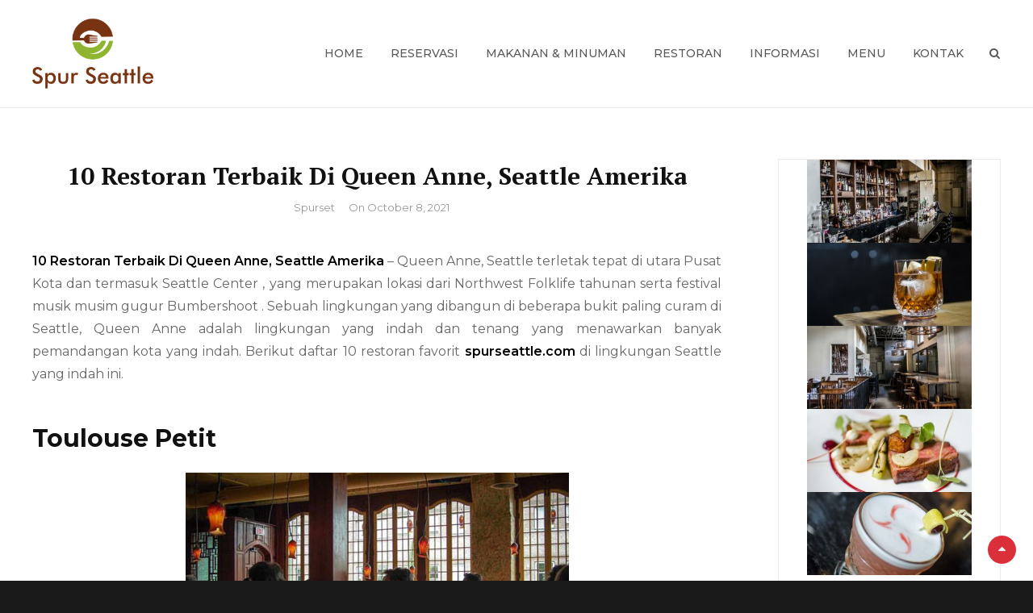

--- FILE ---
content_type: text/html; charset=UTF-8
request_url: http://www.spurseattle.com/10-restoran-terbaik-di-queen-anne-seattle-amerika/
body_size: 56333
content:
<!DOCTYPE html>
<html lang="en-US">
<head>
	<meta charset="UTF-8">
	<meta name="viewport" content="width=device-width, initial-scale=1">
	<link rel="profile" href="http://gmpg.org/xfn/11">

	<title>10 Restoran Terbaik Di Queen Anne, Seattle Amerika &#8211; Spur &#8211; Informasi Restoran Spur Seattle di USA</title>
    <style>
        #wpadminbar #wp-admin-bar-p404_free_top_button .ab-icon:before {
            content: "\f103";
            color: red;
            top: 2px;
        }
    </style>
<meta name='robots' content='max-image-preview:large' />
<link rel='dns-prefetch' href='//fonts.googleapis.com' />
<link href='https://fonts.gstatic.com' crossorigin rel='preconnect' />
<link rel="alternate" type="application/rss+xml" title="Spur - Informasi Restoran Spur Seattle di USA &raquo; Feed" href="http://www.spurseattle.com/feed/" />
<link rel="alternate" type="application/rss+xml" title="Spur - Informasi Restoran Spur Seattle di USA &raquo; Comments Feed" href="http://www.spurseattle.com/comments/feed/" />
<script type="text/javascript">
window._wpemojiSettings = {"baseUrl":"https:\/\/s.w.org\/images\/core\/emoji\/14.0.0\/72x72\/","ext":".png","svgUrl":"https:\/\/s.w.org\/images\/core\/emoji\/14.0.0\/svg\/","svgExt":".svg","source":{"concatemoji":"http:\/\/www.spurseattle.com\/wp-includes\/js\/wp-emoji-release.min.js?ver=6.2.8"}};
/*! This file is auto-generated */
!function(e,a,t){var n,r,o,i=a.createElement("canvas"),p=i.getContext&&i.getContext("2d");function s(e,t){p.clearRect(0,0,i.width,i.height),p.fillText(e,0,0);e=i.toDataURL();return p.clearRect(0,0,i.width,i.height),p.fillText(t,0,0),e===i.toDataURL()}function c(e){var t=a.createElement("script");t.src=e,t.defer=t.type="text/javascript",a.getElementsByTagName("head")[0].appendChild(t)}for(o=Array("flag","emoji"),t.supports={everything:!0,everythingExceptFlag:!0},r=0;r<o.length;r++)t.supports[o[r]]=function(e){if(p&&p.fillText)switch(p.textBaseline="top",p.font="600 32px Arial",e){case"flag":return s("\ud83c\udff3\ufe0f\u200d\u26a7\ufe0f","\ud83c\udff3\ufe0f\u200b\u26a7\ufe0f")?!1:!s("\ud83c\uddfa\ud83c\uddf3","\ud83c\uddfa\u200b\ud83c\uddf3")&&!s("\ud83c\udff4\udb40\udc67\udb40\udc62\udb40\udc65\udb40\udc6e\udb40\udc67\udb40\udc7f","\ud83c\udff4\u200b\udb40\udc67\u200b\udb40\udc62\u200b\udb40\udc65\u200b\udb40\udc6e\u200b\udb40\udc67\u200b\udb40\udc7f");case"emoji":return!s("\ud83e\udef1\ud83c\udffb\u200d\ud83e\udef2\ud83c\udfff","\ud83e\udef1\ud83c\udffb\u200b\ud83e\udef2\ud83c\udfff")}return!1}(o[r]),t.supports.everything=t.supports.everything&&t.supports[o[r]],"flag"!==o[r]&&(t.supports.everythingExceptFlag=t.supports.everythingExceptFlag&&t.supports[o[r]]);t.supports.everythingExceptFlag=t.supports.everythingExceptFlag&&!t.supports.flag,t.DOMReady=!1,t.readyCallback=function(){t.DOMReady=!0},t.supports.everything||(n=function(){t.readyCallback()},a.addEventListener?(a.addEventListener("DOMContentLoaded",n,!1),e.addEventListener("load",n,!1)):(e.attachEvent("onload",n),a.attachEvent("onreadystatechange",function(){"complete"===a.readyState&&t.readyCallback()})),(e=t.source||{}).concatemoji?c(e.concatemoji):e.wpemoji&&e.twemoji&&(c(e.twemoji),c(e.wpemoji)))}(window,document,window._wpemojiSettings);
</script>
<style type="text/css">
img.wp-smiley,
img.emoji {
	display: inline !important;
	border: none !important;
	box-shadow: none !important;
	height: 1em !important;
	width: 1em !important;
	margin: 0 0.07em !important;
	vertical-align: -0.1em !important;
	background: none !important;
	padding: 0 !important;
}
</style>
	<link rel='stylesheet' id='wp-block-library-css' href='http://www.spurseattle.com/wp-includes/css/dist/block-library/style.min.css?ver=6.2.8' type='text/css' media='all' />
<style id='wp-block-library-theme-inline-css' type='text/css'>
.wp-block-audio figcaption{color:#555;font-size:13px;text-align:center}.is-dark-theme .wp-block-audio figcaption{color:hsla(0,0%,100%,.65)}.wp-block-audio{margin:0 0 1em}.wp-block-code{border:1px solid #ccc;border-radius:4px;font-family:Menlo,Consolas,monaco,monospace;padding:.8em 1em}.wp-block-embed figcaption{color:#555;font-size:13px;text-align:center}.is-dark-theme .wp-block-embed figcaption{color:hsla(0,0%,100%,.65)}.wp-block-embed{margin:0 0 1em}.blocks-gallery-caption{color:#555;font-size:13px;text-align:center}.is-dark-theme .blocks-gallery-caption{color:hsla(0,0%,100%,.65)}.wp-block-image figcaption{color:#555;font-size:13px;text-align:center}.is-dark-theme .wp-block-image figcaption{color:hsla(0,0%,100%,.65)}.wp-block-image{margin:0 0 1em}.wp-block-pullquote{border-bottom:4px solid;border-top:4px solid;color:currentColor;margin-bottom:1.75em}.wp-block-pullquote cite,.wp-block-pullquote footer,.wp-block-pullquote__citation{color:currentColor;font-size:.8125em;font-style:normal;text-transform:uppercase}.wp-block-quote{border-left:.25em solid;margin:0 0 1.75em;padding-left:1em}.wp-block-quote cite,.wp-block-quote footer{color:currentColor;font-size:.8125em;font-style:normal;position:relative}.wp-block-quote.has-text-align-right{border-left:none;border-right:.25em solid;padding-left:0;padding-right:1em}.wp-block-quote.has-text-align-center{border:none;padding-left:0}.wp-block-quote.is-large,.wp-block-quote.is-style-large,.wp-block-quote.is-style-plain{border:none}.wp-block-search .wp-block-search__label{font-weight:700}.wp-block-search__button{border:1px solid #ccc;padding:.375em .625em}:where(.wp-block-group.has-background){padding:1.25em 2.375em}.wp-block-separator.has-css-opacity{opacity:.4}.wp-block-separator{border:none;border-bottom:2px solid;margin-left:auto;margin-right:auto}.wp-block-separator.has-alpha-channel-opacity{opacity:1}.wp-block-separator:not(.is-style-wide):not(.is-style-dots){width:100px}.wp-block-separator.has-background:not(.is-style-dots){border-bottom:none;height:1px}.wp-block-separator.has-background:not(.is-style-wide):not(.is-style-dots){height:2px}.wp-block-table{margin:0 0 1em}.wp-block-table td,.wp-block-table th{word-break:normal}.wp-block-table figcaption{color:#555;font-size:13px;text-align:center}.is-dark-theme .wp-block-table figcaption{color:hsla(0,0%,100%,.65)}.wp-block-video figcaption{color:#555;font-size:13px;text-align:center}.is-dark-theme .wp-block-video figcaption{color:hsla(0,0%,100%,.65)}.wp-block-video{margin:0 0 1em}.wp-block-template-part.has-background{margin-bottom:0;margin-top:0;padding:1.25em 2.375em}
</style>
<link rel='stylesheet' id='wpzoom-social-icons-block-style-css' href='http://www.spurseattle.com/wp-content/plugins/social-icons-widget-by-wpzoom/block/dist/style-wpzoom-social-icons.css?ver=4.2.11' type='text/css' media='all' />
<link rel='stylesheet' id='classic-theme-styles-css' href='http://www.spurseattle.com/wp-includes/css/classic-themes.min.css?ver=6.2.8' type='text/css' media='all' />
<style id='global-styles-inline-css' type='text/css'>
body{--wp--preset--color--black: #000000;--wp--preset--color--cyan-bluish-gray: #abb8c3;--wp--preset--color--white: #ffffff;--wp--preset--color--pale-pink: #f78da7;--wp--preset--color--vivid-red: #cf2e2e;--wp--preset--color--luminous-vivid-orange: #ff6900;--wp--preset--color--luminous-vivid-amber: #fcb900;--wp--preset--color--light-green-cyan: #7bdcb5;--wp--preset--color--vivid-green-cyan: #00d084;--wp--preset--color--pale-cyan-blue: #8ed1fc;--wp--preset--color--vivid-cyan-blue: #0693e3;--wp--preset--color--vivid-purple: #9b51e0;--wp--preset--color--dark-gray: #666666;--wp--preset--color--gray: #fafafa;--wp--preset--color--medium-gray: #999999;--wp--preset--color--red: #db2f39;--wp--preset--gradient--vivid-cyan-blue-to-vivid-purple: linear-gradient(135deg,rgba(6,147,227,1) 0%,rgb(155,81,224) 100%);--wp--preset--gradient--light-green-cyan-to-vivid-green-cyan: linear-gradient(135deg,rgb(122,220,180) 0%,rgb(0,208,130) 100%);--wp--preset--gradient--luminous-vivid-amber-to-luminous-vivid-orange: linear-gradient(135deg,rgba(252,185,0,1) 0%,rgba(255,105,0,1) 100%);--wp--preset--gradient--luminous-vivid-orange-to-vivid-red: linear-gradient(135deg,rgba(255,105,0,1) 0%,rgb(207,46,46) 100%);--wp--preset--gradient--very-light-gray-to-cyan-bluish-gray: linear-gradient(135deg,rgb(238,238,238) 0%,rgb(169,184,195) 100%);--wp--preset--gradient--cool-to-warm-spectrum: linear-gradient(135deg,rgb(74,234,220) 0%,rgb(151,120,209) 20%,rgb(207,42,186) 40%,rgb(238,44,130) 60%,rgb(251,105,98) 80%,rgb(254,248,76) 100%);--wp--preset--gradient--blush-light-purple: linear-gradient(135deg,rgb(255,206,236) 0%,rgb(152,150,240) 100%);--wp--preset--gradient--blush-bordeaux: linear-gradient(135deg,rgb(254,205,165) 0%,rgb(254,45,45) 50%,rgb(107,0,62) 100%);--wp--preset--gradient--luminous-dusk: linear-gradient(135deg,rgb(255,203,112) 0%,rgb(199,81,192) 50%,rgb(65,88,208) 100%);--wp--preset--gradient--pale-ocean: linear-gradient(135deg,rgb(255,245,203) 0%,rgb(182,227,212) 50%,rgb(51,167,181) 100%);--wp--preset--gradient--electric-grass: linear-gradient(135deg,rgb(202,248,128) 0%,rgb(113,206,126) 100%);--wp--preset--gradient--midnight: linear-gradient(135deg,rgb(2,3,129) 0%,rgb(40,116,252) 100%);--wp--preset--duotone--dark-grayscale: url('#wp-duotone-dark-grayscale');--wp--preset--duotone--grayscale: url('#wp-duotone-grayscale');--wp--preset--duotone--purple-yellow: url('#wp-duotone-purple-yellow');--wp--preset--duotone--blue-red: url('#wp-duotone-blue-red');--wp--preset--duotone--midnight: url('#wp-duotone-midnight');--wp--preset--duotone--magenta-yellow: url('#wp-duotone-magenta-yellow');--wp--preset--duotone--purple-green: url('#wp-duotone-purple-green');--wp--preset--duotone--blue-orange: url('#wp-duotone-blue-orange');--wp--preset--font-size--small: 14px;--wp--preset--font-size--medium: 20px;--wp--preset--font-size--large: 35px;--wp--preset--font-size--x-large: 42px;--wp--preset--font-size--normal: 18px;--wp--preset--font-size--huge: 42px;--wp--preset--spacing--20: 0.44rem;--wp--preset--spacing--30: 0.67rem;--wp--preset--spacing--40: 1rem;--wp--preset--spacing--50: 1.5rem;--wp--preset--spacing--60: 2.25rem;--wp--preset--spacing--70: 3.38rem;--wp--preset--spacing--80: 5.06rem;--wp--preset--shadow--natural: 6px 6px 9px rgba(0, 0, 0, 0.2);--wp--preset--shadow--deep: 12px 12px 50px rgba(0, 0, 0, 0.4);--wp--preset--shadow--sharp: 6px 6px 0px rgba(0, 0, 0, 0.2);--wp--preset--shadow--outlined: 6px 6px 0px -3px rgba(255, 255, 255, 1), 6px 6px rgba(0, 0, 0, 1);--wp--preset--shadow--crisp: 6px 6px 0px rgba(0, 0, 0, 1);}:where(.is-layout-flex){gap: 0.5em;}body .is-layout-flow > .alignleft{float: left;margin-inline-start: 0;margin-inline-end: 2em;}body .is-layout-flow > .alignright{float: right;margin-inline-start: 2em;margin-inline-end: 0;}body .is-layout-flow > .aligncenter{margin-left: auto !important;margin-right: auto !important;}body .is-layout-constrained > .alignleft{float: left;margin-inline-start: 0;margin-inline-end: 2em;}body .is-layout-constrained > .alignright{float: right;margin-inline-start: 2em;margin-inline-end: 0;}body .is-layout-constrained > .aligncenter{margin-left: auto !important;margin-right: auto !important;}body .is-layout-constrained > :where(:not(.alignleft):not(.alignright):not(.alignfull)){max-width: var(--wp--style--global--content-size);margin-left: auto !important;margin-right: auto !important;}body .is-layout-constrained > .alignwide{max-width: var(--wp--style--global--wide-size);}body .is-layout-flex{display: flex;}body .is-layout-flex{flex-wrap: wrap;align-items: center;}body .is-layout-flex > *{margin: 0;}:where(.wp-block-columns.is-layout-flex){gap: 2em;}.has-black-color{color: var(--wp--preset--color--black) !important;}.has-cyan-bluish-gray-color{color: var(--wp--preset--color--cyan-bluish-gray) !important;}.has-white-color{color: var(--wp--preset--color--white) !important;}.has-pale-pink-color{color: var(--wp--preset--color--pale-pink) !important;}.has-vivid-red-color{color: var(--wp--preset--color--vivid-red) !important;}.has-luminous-vivid-orange-color{color: var(--wp--preset--color--luminous-vivid-orange) !important;}.has-luminous-vivid-amber-color{color: var(--wp--preset--color--luminous-vivid-amber) !important;}.has-light-green-cyan-color{color: var(--wp--preset--color--light-green-cyan) !important;}.has-vivid-green-cyan-color{color: var(--wp--preset--color--vivid-green-cyan) !important;}.has-pale-cyan-blue-color{color: var(--wp--preset--color--pale-cyan-blue) !important;}.has-vivid-cyan-blue-color{color: var(--wp--preset--color--vivid-cyan-blue) !important;}.has-vivid-purple-color{color: var(--wp--preset--color--vivid-purple) !important;}.has-black-background-color{background-color: var(--wp--preset--color--black) !important;}.has-cyan-bluish-gray-background-color{background-color: var(--wp--preset--color--cyan-bluish-gray) !important;}.has-white-background-color{background-color: var(--wp--preset--color--white) !important;}.has-pale-pink-background-color{background-color: var(--wp--preset--color--pale-pink) !important;}.has-vivid-red-background-color{background-color: var(--wp--preset--color--vivid-red) !important;}.has-luminous-vivid-orange-background-color{background-color: var(--wp--preset--color--luminous-vivid-orange) !important;}.has-luminous-vivid-amber-background-color{background-color: var(--wp--preset--color--luminous-vivid-amber) !important;}.has-light-green-cyan-background-color{background-color: var(--wp--preset--color--light-green-cyan) !important;}.has-vivid-green-cyan-background-color{background-color: var(--wp--preset--color--vivid-green-cyan) !important;}.has-pale-cyan-blue-background-color{background-color: var(--wp--preset--color--pale-cyan-blue) !important;}.has-vivid-cyan-blue-background-color{background-color: var(--wp--preset--color--vivid-cyan-blue) !important;}.has-vivid-purple-background-color{background-color: var(--wp--preset--color--vivid-purple) !important;}.has-black-border-color{border-color: var(--wp--preset--color--black) !important;}.has-cyan-bluish-gray-border-color{border-color: var(--wp--preset--color--cyan-bluish-gray) !important;}.has-white-border-color{border-color: var(--wp--preset--color--white) !important;}.has-pale-pink-border-color{border-color: var(--wp--preset--color--pale-pink) !important;}.has-vivid-red-border-color{border-color: var(--wp--preset--color--vivid-red) !important;}.has-luminous-vivid-orange-border-color{border-color: var(--wp--preset--color--luminous-vivid-orange) !important;}.has-luminous-vivid-amber-border-color{border-color: var(--wp--preset--color--luminous-vivid-amber) !important;}.has-light-green-cyan-border-color{border-color: var(--wp--preset--color--light-green-cyan) !important;}.has-vivid-green-cyan-border-color{border-color: var(--wp--preset--color--vivid-green-cyan) !important;}.has-pale-cyan-blue-border-color{border-color: var(--wp--preset--color--pale-cyan-blue) !important;}.has-vivid-cyan-blue-border-color{border-color: var(--wp--preset--color--vivid-cyan-blue) !important;}.has-vivid-purple-border-color{border-color: var(--wp--preset--color--vivid-purple) !important;}.has-vivid-cyan-blue-to-vivid-purple-gradient-background{background: var(--wp--preset--gradient--vivid-cyan-blue-to-vivid-purple) !important;}.has-light-green-cyan-to-vivid-green-cyan-gradient-background{background: var(--wp--preset--gradient--light-green-cyan-to-vivid-green-cyan) !important;}.has-luminous-vivid-amber-to-luminous-vivid-orange-gradient-background{background: var(--wp--preset--gradient--luminous-vivid-amber-to-luminous-vivid-orange) !important;}.has-luminous-vivid-orange-to-vivid-red-gradient-background{background: var(--wp--preset--gradient--luminous-vivid-orange-to-vivid-red) !important;}.has-very-light-gray-to-cyan-bluish-gray-gradient-background{background: var(--wp--preset--gradient--very-light-gray-to-cyan-bluish-gray) !important;}.has-cool-to-warm-spectrum-gradient-background{background: var(--wp--preset--gradient--cool-to-warm-spectrum) !important;}.has-blush-light-purple-gradient-background{background: var(--wp--preset--gradient--blush-light-purple) !important;}.has-blush-bordeaux-gradient-background{background: var(--wp--preset--gradient--blush-bordeaux) !important;}.has-luminous-dusk-gradient-background{background: var(--wp--preset--gradient--luminous-dusk) !important;}.has-pale-ocean-gradient-background{background: var(--wp--preset--gradient--pale-ocean) !important;}.has-electric-grass-gradient-background{background: var(--wp--preset--gradient--electric-grass) !important;}.has-midnight-gradient-background{background: var(--wp--preset--gradient--midnight) !important;}.has-small-font-size{font-size: var(--wp--preset--font-size--small) !important;}.has-medium-font-size{font-size: var(--wp--preset--font-size--medium) !important;}.has-large-font-size{font-size: var(--wp--preset--font-size--large) !important;}.has-x-large-font-size{font-size: var(--wp--preset--font-size--x-large) !important;}
.wp-block-navigation a:where(:not(.wp-element-button)){color: inherit;}
:where(.wp-block-columns.is-layout-flex){gap: 2em;}
.wp-block-pullquote{font-size: 1.5em;line-height: 1.6;}
</style>
<link rel='stylesheet' id='wpos-slick-style-css' href='http://www.spurseattle.com/wp-content/plugins/blog-designer-for-post-and-widget/assets/css/slick.css?ver=2.7.5' type='text/css' media='all' />
<link rel='stylesheet' id='bdpw-public-css-css' href='http://www.spurseattle.com/wp-content/plugins/blog-designer-for-post-and-widget/assets/css/bdpw-public.css?ver=2.7.5' type='text/css' media='all' />
<link rel='stylesheet' id='contact-form-7-css' href='http://www.spurseattle.com/wp-content/plugins/contact-form-7/includes/css/styles.css?ver=5.7.6' type='text/css' media='all' />
<link rel='stylesheet' id='catch-foodmania-fonts-css' href='https://fonts.googleapis.com/css?family=Montserrat%3A300%2C400%2C500%2C600%2C700%2C800%7CPT+Serif%3A400%2C400i%2C700%2C700i%7CGreat+Vibes&#038;subset=latin%2Clatin-ext' type='text/css' media='all' />
<link rel='stylesheet' id='font-awesome-css' href='http://www.spurseattle.com/wp-content/themes/catch-foodmania/assets/css/font-awesome/css/font-awesome.css?ver=4.7.0' type='text/css' media='all' />
<link rel='stylesheet' id='catch-foodmania-style-css' href='http://www.spurseattle.com/wp-content/themes/catch-foodmania/style.css?ver=6.2.8' type='text/css' media='all' />
<style id='catch-foodmania-style-inline-css' type='text/css'>
.testimonials-content-wrapper {  background-image: url("http://www.spurseattle.com/wp-content/themes/catch-foodmania/assets/images/recent-posts-section-bg.png"); background-position: left top; background-repeat: repeat; background-attachment: scroll; background-size: auto;}
.menu-content-wrapper {  background-image: url("http://www.spurseattle.com/wp-content/themes/catch-foodmania/assets/images/food-menu-bg.png"); background-position: left top; background-repeat: repeat; background-attachment: scroll; background-size: cover;}
</style>
<link rel='stylesheet' id='catch-foodmania-block-style-css' href='http://www.spurseattle.com/wp-content/themes/catch-foodmania/assets/css/blocks.css?ver=1.0' type='text/css' media='all' />
<link rel='stylesheet' id='wpzoom-social-icons-socicon-css' href='http://www.spurseattle.com/wp-content/plugins/social-icons-widget-by-wpzoom/assets/css/wpzoom-socicon.css?ver=1683823335' type='text/css' media='all' />
<link rel='stylesheet' id='wpzoom-social-icons-genericons-css' href='http://www.spurseattle.com/wp-content/plugins/social-icons-widget-by-wpzoom/assets/css/genericons.css?ver=1683823335' type='text/css' media='all' />
<link rel='stylesheet' id='wpzoom-social-icons-academicons-css' href='http://www.spurseattle.com/wp-content/plugins/social-icons-widget-by-wpzoom/assets/css/academicons.min.css?ver=1683823335' type='text/css' media='all' />
<link rel='stylesheet' id='wpzoom-social-icons-font-awesome-3-css' href='http://www.spurseattle.com/wp-content/plugins/social-icons-widget-by-wpzoom/assets/css/font-awesome-3.min.css?ver=1683823335' type='text/css' media='all' />
<link rel='stylesheet' id='dashicons-css' href='http://www.spurseattle.com/wp-includes/css/dashicons.min.css?ver=6.2.8' type='text/css' media='all' />
<link rel='stylesheet' id='wpzoom-social-icons-styles-css' href='http://www.spurseattle.com/wp-content/plugins/social-icons-widget-by-wpzoom/assets/css/wpzoom-social-icons-styles.css?ver=1683823335' type='text/css' media='all' />
<link rel='preload' as='font'  id='wpzoom-social-icons-font-academicons-woff2-css' href='http://www.spurseattle.com/wp-content/plugins/social-icons-widget-by-wpzoom/assets/font/academicons.woff2?v=1.9.2'  type='font/woff2' crossorigin />
<link rel='preload' as='font'  id='wpzoom-social-icons-font-fontawesome-3-woff2-css' href='http://www.spurseattle.com/wp-content/plugins/social-icons-widget-by-wpzoom/assets/font/fontawesome-webfont.woff2?v=4.7.0'  type='font/woff2' crossorigin />
<link rel='preload' as='font'  id='wpzoom-social-icons-font-genericons-woff-css' href='http://www.spurseattle.com/wp-content/plugins/social-icons-widget-by-wpzoom/assets/font/Genericons.woff'  type='font/woff' crossorigin />
<link rel='preload' as='font'  id='wpzoom-social-icons-font-socicon-woff2-css' href='http://www.spurseattle.com/wp-content/plugins/social-icons-widget-by-wpzoom/assets/font/socicon.woff2?v=4.2.11'  type='font/woff2' crossorigin />
<script type='text/javascript' src='http://www.spurseattle.com/wp-includes/js/jquery/jquery.min.js?ver=3.6.4' id='jquery-core-js'></script>
<script type='text/javascript' src='http://www.spurseattle.com/wp-includes/js/jquery/jquery-migrate.min.js?ver=3.4.0' id='jquery-migrate-js'></script>
<link rel="https://api.w.org/" href="http://www.spurseattle.com/wp-json/" /><link rel="alternate" type="application/json" href="http://www.spurseattle.com/wp-json/wp/v2/posts/171" /><link rel="EditURI" type="application/rsd+xml" title="RSD" href="http://www.spurseattle.com/xmlrpc.php?rsd" />
<link rel="wlwmanifest" type="application/wlwmanifest+xml" href="http://www.spurseattle.com/wp-includes/wlwmanifest.xml" />
<meta name="generator" content="WordPress 6.2.8" />
<link rel="canonical" href="http://www.spurseattle.com/10-restoran-terbaik-di-queen-anne-seattle-amerika/" />
<link rel='shortlink' href='http://www.spurseattle.com/?p=171' />
<link rel="alternate" type="application/json+oembed" href="http://www.spurseattle.com/wp-json/oembed/1.0/embed?url=http%3A%2F%2Fwww.spurseattle.com%2F10-restoran-terbaik-di-queen-anne-seattle-amerika%2F" />
<link rel="alternate" type="text/xml+oembed" href="http://www.spurseattle.com/wp-json/oembed/1.0/embed?url=http%3A%2F%2Fwww.spurseattle.com%2F10-restoran-terbaik-di-queen-anne-seattle-amerika%2F&#038;format=xml" />
		<style type="text/css">
					.site-title,
			.site-description {
				position: absolute;
				clip: rect(1px, 1px, 1px, 1px);
			}
				</style>
		<link rel="icon" href="http://www.spurseattle.com/wp-content/uploads/2019/12/cropped-1iHxglNFLpxPmiqfhe4wmesjvaW...UkQxleQiHsoZzE-1-32x32.png" sizes="32x32" />
<link rel="icon" href="http://www.spurseattle.com/wp-content/uploads/2019/12/cropped-1iHxglNFLpxPmiqfhe4wmesjvaW...UkQxleQiHsoZzE-1-192x192.png" sizes="192x192" />
<link rel="apple-touch-icon" href="http://www.spurseattle.com/wp-content/uploads/2019/12/cropped-1iHxglNFLpxPmiqfhe4wmesjvaW...UkQxleQiHsoZzE-1-180x180.png" />
<meta name="msapplication-TileImage" content="http://www.spurseattle.com/wp-content/uploads/2019/12/cropped-1iHxglNFLpxPmiqfhe4wmesjvaW...UkQxleQiHsoZzE-1-270x270.png" />
</head>

<body class="post-template-default single single-post postid-171 single-format-standard wp-custom-logo wp-embed-responsive navigation-classic two-columns-layout content-left fluid-layout no-header-media-image no-header-media-text no-featured-slider content-has-padding-top">

	<svg xmlns="http://www.w3.org/2000/svg" viewBox="0 0 0 0" width="0" height="0" focusable="false" role="none" style="visibility: hidden; position: absolute; left: -9999px; overflow: hidden;" ><defs><filter id="wp-duotone-dark-grayscale"><feColorMatrix color-interpolation-filters="sRGB" type="matrix" values=" .299 .587 .114 0 0 .299 .587 .114 0 0 .299 .587 .114 0 0 .299 .587 .114 0 0 " /><feComponentTransfer color-interpolation-filters="sRGB" ><feFuncR type="table" tableValues="0 0.49803921568627" /><feFuncG type="table" tableValues="0 0.49803921568627" /><feFuncB type="table" tableValues="0 0.49803921568627" /><feFuncA type="table" tableValues="1 1" /></feComponentTransfer><feComposite in2="SourceGraphic" operator="in" /></filter></defs></svg><svg xmlns="http://www.w3.org/2000/svg" viewBox="0 0 0 0" width="0" height="0" focusable="false" role="none" style="visibility: hidden; position: absolute; left: -9999px; overflow: hidden;" ><defs><filter id="wp-duotone-grayscale"><feColorMatrix color-interpolation-filters="sRGB" type="matrix" values=" .299 .587 .114 0 0 .299 .587 .114 0 0 .299 .587 .114 0 0 .299 .587 .114 0 0 " /><feComponentTransfer color-interpolation-filters="sRGB" ><feFuncR type="table" tableValues="0 1" /><feFuncG type="table" tableValues="0 1" /><feFuncB type="table" tableValues="0 1" /><feFuncA type="table" tableValues="1 1" /></feComponentTransfer><feComposite in2="SourceGraphic" operator="in" /></filter></defs></svg><svg xmlns="http://www.w3.org/2000/svg" viewBox="0 0 0 0" width="0" height="0" focusable="false" role="none" style="visibility: hidden; position: absolute; left: -9999px; overflow: hidden;" ><defs><filter id="wp-duotone-purple-yellow"><feColorMatrix color-interpolation-filters="sRGB" type="matrix" values=" .299 .587 .114 0 0 .299 .587 .114 0 0 .299 .587 .114 0 0 .299 .587 .114 0 0 " /><feComponentTransfer color-interpolation-filters="sRGB" ><feFuncR type="table" tableValues="0.54901960784314 0.98823529411765" /><feFuncG type="table" tableValues="0 1" /><feFuncB type="table" tableValues="0.71764705882353 0.25490196078431" /><feFuncA type="table" tableValues="1 1" /></feComponentTransfer><feComposite in2="SourceGraphic" operator="in" /></filter></defs></svg><svg xmlns="http://www.w3.org/2000/svg" viewBox="0 0 0 0" width="0" height="0" focusable="false" role="none" style="visibility: hidden; position: absolute; left: -9999px; overflow: hidden;" ><defs><filter id="wp-duotone-blue-red"><feColorMatrix color-interpolation-filters="sRGB" type="matrix" values=" .299 .587 .114 0 0 .299 .587 .114 0 0 .299 .587 .114 0 0 .299 .587 .114 0 0 " /><feComponentTransfer color-interpolation-filters="sRGB" ><feFuncR type="table" tableValues="0 1" /><feFuncG type="table" tableValues="0 0.27843137254902" /><feFuncB type="table" tableValues="0.5921568627451 0.27843137254902" /><feFuncA type="table" tableValues="1 1" /></feComponentTransfer><feComposite in2="SourceGraphic" operator="in" /></filter></defs></svg><svg xmlns="http://www.w3.org/2000/svg" viewBox="0 0 0 0" width="0" height="0" focusable="false" role="none" style="visibility: hidden; position: absolute; left: -9999px; overflow: hidden;" ><defs><filter id="wp-duotone-midnight"><feColorMatrix color-interpolation-filters="sRGB" type="matrix" values=" .299 .587 .114 0 0 .299 .587 .114 0 0 .299 .587 .114 0 0 .299 .587 .114 0 0 " /><feComponentTransfer color-interpolation-filters="sRGB" ><feFuncR type="table" tableValues="0 0" /><feFuncG type="table" tableValues="0 0.64705882352941" /><feFuncB type="table" tableValues="0 1" /><feFuncA type="table" tableValues="1 1" /></feComponentTransfer><feComposite in2="SourceGraphic" operator="in" /></filter></defs></svg><svg xmlns="http://www.w3.org/2000/svg" viewBox="0 0 0 0" width="0" height="0" focusable="false" role="none" style="visibility: hidden; position: absolute; left: -9999px; overflow: hidden;" ><defs><filter id="wp-duotone-magenta-yellow"><feColorMatrix color-interpolation-filters="sRGB" type="matrix" values=" .299 .587 .114 0 0 .299 .587 .114 0 0 .299 .587 .114 0 0 .299 .587 .114 0 0 " /><feComponentTransfer color-interpolation-filters="sRGB" ><feFuncR type="table" tableValues="0.78039215686275 1" /><feFuncG type="table" tableValues="0 0.94901960784314" /><feFuncB type="table" tableValues="0.35294117647059 0.47058823529412" /><feFuncA type="table" tableValues="1 1" /></feComponentTransfer><feComposite in2="SourceGraphic" operator="in" /></filter></defs></svg><svg xmlns="http://www.w3.org/2000/svg" viewBox="0 0 0 0" width="0" height="0" focusable="false" role="none" style="visibility: hidden; position: absolute; left: -9999px; overflow: hidden;" ><defs><filter id="wp-duotone-purple-green"><feColorMatrix color-interpolation-filters="sRGB" type="matrix" values=" .299 .587 .114 0 0 .299 .587 .114 0 0 .299 .587 .114 0 0 .299 .587 .114 0 0 " /><feComponentTransfer color-interpolation-filters="sRGB" ><feFuncR type="table" tableValues="0.65098039215686 0.40392156862745" /><feFuncG type="table" tableValues="0 1" /><feFuncB type="table" tableValues="0.44705882352941 0.4" /><feFuncA type="table" tableValues="1 1" /></feComponentTransfer><feComposite in2="SourceGraphic" operator="in" /></filter></defs></svg><svg xmlns="http://www.w3.org/2000/svg" viewBox="0 0 0 0" width="0" height="0" focusable="false" role="none" style="visibility: hidden; position: absolute; left: -9999px; overflow: hidden;" ><defs><filter id="wp-duotone-blue-orange"><feColorMatrix color-interpolation-filters="sRGB" type="matrix" values=" .299 .587 .114 0 0 .299 .587 .114 0 0 .299 .587 .114 0 0 .299 .587 .114 0 0 " /><feComponentTransfer color-interpolation-filters="sRGB" ><feFuncR type="table" tableValues="0.098039215686275 1" /><feFuncG type="table" tableValues="0 0.66274509803922" /><feFuncB type="table" tableValues="0.84705882352941 0.41960784313725" /><feFuncA type="table" tableValues="1 1" /></feComponentTransfer><feComposite in2="SourceGraphic" operator="in" /></filter></defs></svg>	
	<div id="page" class="site">
		<a class="skip-link screen-reader-text" href="#content">Skip to content</a>

		<header id="masthead" class="site-header">
			<div class="site-header-main">
				<div class="site-branding">
	<a href="http://www.spurseattle.com/" class="custom-logo-link" rel="home"><img width="490" height="296" src="http://www.spurseattle.com/wp-content/uploads/2019/12/cropped-1iHxglNFLpxPmiqfhe4wmesjvaW...UkQxleQiHsoZzE.png" class="custom-logo" alt="Spur &#8211; Informasi Restoran Spur Seattle di USA" decoding="async" srcset="http://www.spurseattle.com/wp-content/uploads/2019/12/cropped-1iHxglNFLpxPmiqfhe4wmesjvaW...UkQxleQiHsoZzE.png 490w, http://www.spurseattle.com/wp-content/uploads/2019/12/cropped-1iHxglNFLpxPmiqfhe4wmesjvaW...UkQxleQiHsoZzE-300x181.png 300w" sizes="(max-width: 490px) 100vw, 490px" /></a>
	<a class="scrolled-logo-link" href="http://www.spurseattle.com/" title="Spur &#8211; Informasi Restoran Spur Seattle di USA">
		
		<img class="scrolled-logo" alt="Spur &#8211; Informasi Restoran Spur Seattle di USA" src="http://www.spurseattle.com/wp-content/uploads/2019/12/cropped-1iHxglNFLpxPmiqfhe4wmesjvaW...UkQxleQiHsoZzE.png">
	</a>
	
	<div class="site-identity">
					<p class="site-title"><a href="http://www.spurseattle.com/" rel="home">Spur &#8211; Informasi Restoran Spur Seattle di USA</a></p>
		
					<p class="site-description">Spur Merupakan sebuah situs yang membahas Informasi Restoran Spur Seattle di USA</p>
			</div>
</div><!-- .site-branding -->

				<div class="nav-search-wrap">

					<div id="site-header-menu" class="site-header-menu">
	<div id="primary-menu-wrapper" class="menu-wrapper">
		<div class="menu-toggle-wrapper">
			<button id="menu-toggle" class="menu-toggle" aria-controls="top-menu" aria-expanded="false">
				<span class="menu-label">Menu</span>
			</button>
		</div><!-- .menu-toggle-wrapper -->

		<div class="menu-inside-wrapper">
			
				<nav id="site-navigation" class="main-navigation" role="navigation" aria-label="Primary Menu">
					<ul id="primary-menu" class="menu nav-menu"><li id="menu-item-107" class="menu-item menu-item-type-custom menu-item-object-custom menu-item-home menu-item-107"><a href="http://www.spurseattle.com/">Home</a></li>
<li id="menu-item-22" class="menu-item menu-item-type-taxonomy menu-item-object-category menu-item-22"><a href="http://www.spurseattle.com/category/reservasi/">Reservasi</a></li>
<li id="menu-item-20" class="menu-item menu-item-type-taxonomy menu-item-object-category menu-item-20"><a href="http://www.spurseattle.com/category/makanan-minuman/">Makanan &amp; Minuman</a></li>
<li id="menu-item-18" class="menu-item menu-item-type-taxonomy menu-item-object-category menu-item-18"><a href="http://www.spurseattle.com/category/artikel/">Restoran</a></li>
<li id="menu-item-19" class="menu-item menu-item-type-taxonomy menu-item-object-category menu-item-19"><a href="http://www.spurseattle.com/category/blog/">Informasi</a></li>
<li id="menu-item-21" class="menu-item menu-item-type-taxonomy menu-item-object-category menu-item-21"><a href="http://www.spurseattle.com/category/menu/">Menu</a></li>
<li id="menu-item-17" class="menu-item menu-item-type-post_type menu-item-object-page menu-item-17"><a href="http://www.spurseattle.com/kontak/">Kontak</a></li>
</ul>
			
				</nav><!-- .main-navigation -->

			<div class="mobile-social-search">

								<div class="search-container">
					

<form role="search" method="get" class="search-form" action="http://www.spurseattle.com/">
	<label for="search-form-69739bb9a511d">
		<span class="screen-reader-text">Search for:</span>
	</label>
	<input type="search" id="search-form-69739bb9a511d" class="search-field" placeholder="Search ..." value="" name="s" title="Search for:">
	</label>

	<button type="submit" class="search-submit fa fa-search"></button>
</form>
				</div>
							</div><!-- .mobile-social-search -->
		</div><!-- .menu-inside-wrapper -->
	</div><!-- #primary-menu-wrapper.menu-wrapper -->

		<div id="primary-search-wrapper" class="menu-wrapper">
		
		<div class="menu-toggle-wrapper">
			<button id="social-search-toggle" class="menu-toggle">
				<span class="menu-label screen-reader-text">Search</span>
			</button>
		</div><!-- .menu-toggle-wrapper -->

		<div class="menu-inside-wrapper">
			<div class="search-container">
				

<form role="search" method="get" class="search-form" action="http://www.spurseattle.com/">
	<label for="search-form-69739bb9a52ec">
		<span class="screen-reader-text">Search for:</span>
	</label>
	<input type="search" id="search-form-69739bb9a52ec" class="search-field" placeholder="Search ..." value="" name="s" title="Search for:">
	</label>

	<button type="submit" class="search-submit fa fa-search"></button>
</form>
			</div>
		</div><!-- .menu-inside-wrapper -->
	</div><!-- #social-search-wrapper.menu-wrapper -->
	</div><!-- .site-header-menu -->


				</div>

			</div> <!-- .site-header-main -->
		</header><!-- #masthead -->

		<div class="below-site-header">

			<div class="site-overlay"><span class="screen-reader-text">Site Overlay</span></div>

			







			<div id="content" class="site-content">
				<div class="wrapper">

	<div id="primary" class="content-area">
			<main id="main" class="site-main">
				<div class="singular-content-wrap">
					
<article id="post-171" class="post-171 post type-post status-publish format-standard has-post-thumbnail hentry category-restoran">
	<!-- Page/Post Single Image Disabled or No Image set in Post Thumbnail -->
	<div class="entry-container">
		
		<header class="entry-header">
			<h2 class="entry-title">10 Restoran Terbaik Di Queen Anne, Seattle Amerika</h2>
						<div class="entry-meta">
				<span class="byline"> <span class="author-label screen-reader-text">By </span><span class="author vcard"><a class="url fn n" href="http://www.spurseattle.com/author/spurset/">spurset</a></span></span><span class="posted-on"><span class="date-label"> on </span><a href="http://www.spurseattle.com/10-restoran-terbaik-di-queen-anne-seattle-amerika/" rel="bookmark"><time class="entry-date published updated" datetime="2021-10-08T14:22:38+00:00">October 8, 2021</time></a></span>			</div><!-- .entry-meta -->
					</header><!-- .entry-header -->

		
		<div class="entry-content">
			<p style="text-align: justify;"><strong><a href="http://www.spurseattle.com/10-restoran-terbaik-di-queen-anne-seattle-amerika/">10 Restoran Terbaik Di Queen Anne, Seattle Amerika</a></strong> &#8211; Queen Anne, Seattle terletak tepat di utara Pusat Kota dan termasuk Seattle Center , yang merupakan lokasi dari Northwest Folklife tahunan serta festival musik musim gugur Bumbershoot . Sebuah lingkungan yang dibangun di beberapa bukit paling curam di Seattle, Queen Anne adalah lingkungan yang indah dan tenang yang menawarkan banyak pemandangan kota yang indah. Berikut daftar 10 restoran favorit <strong><a href="http://www.spurseattle.com/">spurseattle.com</a></strong> di lingkungan Seattle yang indah ini.</p>
<h2 style="text-align: justify;">Toulouse Petit</h2>
<p style="text-align: justify;"><img decoding="async" class="size-full wp-image-172 aligncenter" src="http://www.spurseattle.com/wp-content/uploads/2021/10/Toulouse-Petit.jpg" alt="" width="475" height="279" srcset="http://www.spurseattle.com/wp-content/uploads/2021/10/Toulouse-Petit.jpg 475w, http://www.spurseattle.com/wp-content/uploads/2021/10/Toulouse-Petit-300x176.jpg 300w" sizes="(max-width: 475px) 100vw, 475px" /></p>
<p style="text-align: justify;">Sebuah petualangan eksperimental dan lezat, Toulouse Petit tidak terbatas oleh tema atau wilayah tertentu. Masakan mereka membutuhkan keterampilan dan perawatan untuk disiapkan, dan sejarah hidangan mereka termasuk salad kelinci yang diasinkan dengan vinaigrette sampanye dan telur ayam goreng renyah dan filet mignon carpaccio utama dengan salad ayam hutan. Deskripsinya mungkin tidak jelas, jadi jika Anda ingin tahu apa itu, sebaiknya pesan dan coba.</p>
<p style="text-align: justify;">Alamat &amp; nomor telepon: 601 Queen Anne Ave N Seattle, WA USA +1 206-432-9069</p>
<h2 style="text-align: justify;">How to Cook a Wolf</h2>
<p style="text-align: justify;"><img decoding="async" loading="lazy" class="size-full wp-image-173 aligncenter" src="http://www.spurseattle.com/wp-content/uploads/2021/10/How-to-Cook-a-Wolf.jpg" alt="" width="475" height="279" srcset="http://www.spurseattle.com/wp-content/uploads/2021/10/How-to-Cook-a-Wolf.jpg 475w, http://www.spurseattle.com/wp-content/uploads/2021/10/How-to-Cook-a-Wolf-300x176.jpg 300w" sizes="(max-width: 475px) 100vw, 475px" /></p>
<p style="text-align: justify;">Sebuah restoran Ethan Stowell, How to Cook a Wolf menyajikan piring kecil yang terinspirasi dari Italia , pedesaan, dan sederhana seperti kerang leher kecil dengan buncis, tomat, dan cabai, espresso menggosok tenderloin babi dengan Saus Romesco , Fregola , dan jagung, dan kepiting cangkang lunak dengan minyak zaitun, tomat, dan mentimun panzanella . Ini adalah jenis hidangan di mana Anda dapat mencicipi setiap bahan berkualitas dan menghargai perawatan yang dilakukan saat memasaknya.</p>
<blockquote><p><strong>Baca Juga : <a href="http://www.spurseattle.com/5-restoran-di-los-angeles-yang-punya-makanan-indonesia/">5 Restoran di Los Angeles yang Punya Makanan Indonesia</a></strong></p></blockquote>
<h2 style="text-align: justify;">canlis</h2>
<p style="text-align: justify;"><img decoding="async" loading="lazy" class="size-full wp-image-174 aligncenter" src="http://www.spurseattle.com/wp-content/uploads/2021/10/canlis.jpg" alt="" width="475" height="279" srcset="http://www.spurseattle.com/wp-content/uploads/2021/10/canlis.jpg 475w, http://www.spurseattle.com/wp-content/uploads/2021/10/canlis-300x176.jpg 300w" sizes="(max-width: 475px) 100vw, 475px" /></p>
<p style="text-align: justify;">Sebuah restoran Amerika yang megah dengan interior lilin yang gelap dan intim, Canlis adalah salah satu tempat paling mewah di Seattle untuk menikmati makan malam yang spektakuler. Ini telah menyajikan masakan barat laut sejak 1950 ketika Canlis didirikan, dan mereka menawarkan makan malam tiga atau empat hidangan. Anda kemudian memilih dari berbagai pilihan hidangan pertama dan kedua seperti tiram dengan mignonette anggur merah dan melon dengan mentimun, kepiting Dungeness, dan akar licorice liar. Kemudian meluncur ke hidangan utama bebek entok yang telah dikeringkan selama 28 hari, atau wagyu dengan daging sapi ala Kobe yang ditanam di Amerika. Untuk vegetarian Canlis memiliki menu yang melayani diet tertentu. Akhiri dengan hidangan penutup seperti banana mousse atau keju artisanal.</p>
<h2 style="text-align: justify;">Mezcaleria Oaxaca</h2>
<p style="text-align: justify;">Mezcaleria Oaxaca memiliki menu makan malam dengan hidangan lezat seperti enmolada dengan tasajo (daging sapi panggang yang diiris tipis) dan tortilla dalam tahi lalat Oaxacan dengan bawang, keju Oaxaqueño , dan crema Mexicana . Hidangan mereka secara regional sensitif terhadap Oaxaca, Meksiko , di mana saus tahi lalat berasal. Jika Anda pernah ingin mencoba kambing, barbacoa de cabrito mereka adalah kambing yang direndam dalam cabai dan dipanggang perlahan, disajikan dengan kacang hitam dan masa jagung , gaya Oaxacan.</p>
<p style="text-align: justify;">Alamat &amp; nomor telepon: 2123 Queen Anne Ave N Seattle, WA USA +1 206-216-4446</p>
<h2 style="text-align: justify;">Five Hooks Fish Grill</h2>
<p style="text-align: justify;">Menyajikan makanan laut segar yang dipanen secara berkelanjutan, <a href="http://www.fivehooksfishgrill.com/"><strong>Five Hooks Fish Grill</strong></a> adalah tempat untuk mencicipi masakan terbaik Northwest : ikan dan kerang. Anda bisa mendapatkan keripik ikan Anda dalam roti bebas gluten, karena mereka menawarkan menu yang sama sekali terpisah dan sama-sama luas untuk diet sensitif. Mereka juga menyajikan bungkus pembunuh dan taco ikan dengan pico de gallo yang baru dibuat, saus krim buatan rumah, dan selada dr kubis khusus.</p>
<p style="text-align: justify;">Alamat &amp; nomor telepon: 2232 Queen Anne Ave N Seattle, WA USA +1 206-403-1263</p>
<p style="text-align: justify;"><img decoding="async" loading="lazy" class="size-full wp-image-175 aligncenter" src="http://www.spurseattle.com/wp-content/uploads/2021/10/Five-Hooks-Fish-Grill.jpg" alt="" width="475" height="279" srcset="http://www.spurseattle.com/wp-content/uploads/2021/10/Five-Hooks-Fish-Grill.jpg 475w, http://www.spurseattle.com/wp-content/uploads/2021/10/Five-Hooks-Fish-Grill-300x176.jpg 300w" sizes="(max-width: 475px) 100vw, 475px" /></p>
<h2 style="text-align: justify;">The 5 Spot</h2>
<p style="text-align: justify;">Restoran yang benar-benar Amerika dengan hidangan daerah budaya di seluruh negara bagian, 5 Spot adalah tempat yang tepat untuk bersantap untuk sarapan, makan siang, atau makan malam. Mereka menyajikan sarapan gaya Hawaii seperti loco moco dengan nasi putih dengan saus cokelat dan patty sosis Portugis buatan sendiri dan sepasang telur goreng, serta berbagai kue wafel dan wajan. Untuk makan malam, Anda akan menemukan menu mereka dibagi secara regional. Di bagian New England Anda akan menemukan sandwich West Newbury Reuben dengan daging kornet di atas roti gandum hitam, dan di barat daya Anda akan menemukan puncak bukit tostada dengan ayam asap atau babi di atas tortilla jagung dengan cheddar, salsa verde, kacang , dan nasi dan krim asam jeruk nipis.</p>
<h2 style="text-align: justify;">GoldinBlack</h2>
<p style="text-align: justify;">Toko sandwich dan mie Korea, GoldinBlack adalah favorit Queen Anne. Anda dapat menemukan sandwich seperti bulgogi roll dengan daging babi atau dada ayam pedas, sayuran, jalapeo, lada jack dan keju provolone, dan saus cabai, dan mereka juga menyajikan ramen dan bibimbap—hidangan tradisional Korea berupa tumis sayuran dan telur dengan minyak wijen di atas nasi dengan saus bibimbap buatan sendiri .</p>
<p style="text-align: justify;">Alamat &amp; nomor telepon: 621 Queen Anne Ave N Seattle, WA USA +1 206-466-2737</p>
<p style="text-align: justify;"><img decoding="async" loading="lazy" class="size-full wp-image-176 aligncenter" src="http://www.spurseattle.com/wp-content/uploads/2021/10/GoldinBlack.jpg" alt="" width="475" height="279" srcset="http://www.spurseattle.com/wp-content/uploads/2021/10/GoldinBlack.jpg 475w, http://www.spurseattle.com/wp-content/uploads/2021/10/GoldinBlack-300x176.jpg 300w" sizes="(max-width: 475px) 100vw, 475px" /></p>
<h2 style="text-align: justify;">Chutneys Queen Anne</h2>
<p style="text-align: justify;">Queen&#8217;s Anne pergi ke restoran India, Chutneys , menyajikan hidangan gurih seperti pakoras spesialnya dengan pilihan paneer atau campuran sayuran dan lamb tikka masala, serta favorit seperti murg makhani/ayam mentega dan ayam korma. Koki spesial termasuk bhagarey baingan, dengan terong bayi isi dengan bawang bombay, tomat, biji adas, jahe, dan bawang putih. Vegan tidak perlu khawatir; menyajikan berbagai hidangan miju-miju yang lezat serta hidangan sayuran.</p>
<blockquote><p><strong>Baca Juga : <a href="http://dukesbrewandque.com/3-restoran-barbekyu-terbaik-di-miami-florida/">3 Restoran Barbekyu Terbaik di Miami, Florida</a></strong></p></blockquote>
<h2 style="text-align: justify;">Queen Anne Cafe</h2>
<p style="text-align: justify;">Sebuah kafe dan restoran, Queen Anne Cafe menyajikan sarapan yang mengenyangkan dan nikmat untuk mengisi hari Anda di Seattle. Ini adalah restoran, jadi perkirakan tarifnya agak tradisional, dengan omelet sayuran yang lezat dan panekuk tebal dan hangat yang disiram dengan sirup maple. Ini adalah jenis makanan kenyamanan Amerika yang Anda idamkan di hari hujan. Jika Anda penggemar makanan Amerika, Anda akan menyukai Queen Anne Cafe.</p>
<h2 style="text-align: justify;">Ikiiki</h2>
<p style="text-align: justify;">Jepang dan sushi ini restoran menyajikan tempura, lezat soft-shell crab salad mangga gulungan, dan pilihan sup udon dan hidangan mie serta segala macam sushi dan sashimi. Gulungan khas mereka termasuk gulungan naga dengan tempura udang dan mentimun, yang kemudian diberi belut panggang dan alpukat, dan disiram saus rumah manis, dan ulat, dengan belut panggang, tamago (telur manis), mentimun, dan rumah manis mereka. saus. Mereka juga menyajikan makanan penutup yang lezat seperti es krim mochi.</p>
			</div> <!-- .entry-content -->

		<footer class="entry-footer">
			<div class="entry-meta">
				<span class="cat-links"><span class="cat-text screen-reader-text">Categories</span><a href="http://www.spurseattle.com/category/restoran/" rel="category tag">Restoran</a></span>			</div><!-- .entry-meta -->
					</footer><!-- .entry-footer -->
	</div> <!-- .entry-container -->
</article><!-- #post- -->





	<nav class="navigation post-navigation" aria-label="Posts">
		<h2 class="screen-reader-text">Post navigation</h2>
		<div class="nav-links"><div class="nav-previous"><a href="http://www.spurseattle.com/5-restoran-di-los-angeles-yang-punya-makanan-indonesia/" rel="prev"><span class="nav-subtitle">Previous</span><i class="fa fa-long-arrow-left" aria-hidden="true"></i><span>5 Restoran di Los Angeles yang Punya Makanan Indonesia</span></a></div><div class="nav-next"><a href="http://www.spurseattle.com/restoran-steak-di-new-york-terbaik/" rel="next"><span class="nav-subtitle">Next</span><span>Restoran Steak Di New York Terbaik</span><i class="fa fa-long-arrow-right" aria-hidden="true"></i></a></div></div>
	</nav>				</div> <!--  .singular-content-wrap -->
			</main><!-- #main -->
	</div><!-- #primary -->

<aside id="secondary" class="sidebar widget-area" role="complementary">
	<section id="text-3" class="widget widget_text">			<div class="textwidget"><p><img decoding="async" loading="lazy" class="aligncenter size-medium wp-image-23" src="http://www.spurseattle.com/wp-content/uploads/2019/12/about1-300x152.jpg" alt="" width="300" height="152" srcset="http://www.spurseattle.com/wp-content/uploads/2019/12/about1-300x152.jpg 300w, http://www.spurseattle.com/wp-content/uploads/2019/12/about1-768x389.jpg 768w, http://www.spurseattle.com/wp-content/uploads/2019/12/about1.jpg 878w" sizes="(max-width: 300px) 100vw, 300px" /> <img decoding="async" loading="lazy" class="size-medium wp-image-24 aligncenter" src="http://www.spurseattle.com/wp-content/uploads/2019/12/about4-300x152.jpg" alt="" width="300" height="152" srcset="http://www.spurseattle.com/wp-content/uploads/2019/12/about4-300x152.jpg 300w, http://www.spurseattle.com/wp-content/uploads/2019/12/about4-768x389.jpg 768w, http://www.spurseattle.com/wp-content/uploads/2019/12/about4.jpg 878w" sizes="(max-width: 300px) 100vw, 300px" /> <img decoding="async" loading="lazy" class="size-medium wp-image-25 aligncenter" src="http://www.spurseattle.com/wp-content/uploads/2019/12/about5-300x152.jpg" alt="" width="300" height="152" srcset="http://www.spurseattle.com/wp-content/uploads/2019/12/about5-300x152.jpg 300w, http://www.spurseattle.com/wp-content/uploads/2019/12/about5-768x389.jpg 768w, http://www.spurseattle.com/wp-content/uploads/2019/12/about5.jpg 878w" sizes="(max-width: 300px) 100vw, 300px" /> <img decoding="async" loading="lazy" class="size-medium wp-image-26 aligncenter" src="http://www.spurseattle.com/wp-content/uploads/2019/12/about6-300x152.jpg" alt="" width="300" height="152" srcset="http://www.spurseattle.com/wp-content/uploads/2019/12/about6-300x152.jpg 300w, http://www.spurseattle.com/wp-content/uploads/2019/12/about6-768x389.jpg 768w, http://www.spurseattle.com/wp-content/uploads/2019/12/about6.jpg 878w" sizes="(max-width: 300px) 100vw, 300px" /> <img decoding="async" loading="lazy" class="size-medium wp-image-27 aligncenter" src="http://www.spurseattle.com/wp-content/uploads/2019/12/about8-300x152.jpg" alt="" width="300" height="152" srcset="http://www.spurseattle.com/wp-content/uploads/2019/12/about8-300x152.jpg 300w, http://www.spurseattle.com/wp-content/uploads/2019/12/about8-768x389.jpg 768w, http://www.spurseattle.com/wp-content/uploads/2019/12/about8.jpg 878w" sizes="(max-width: 300px) 100vw, 300px" /></p>
</div>
		</section><section id="zoom-social-icons-widget-3" class="widget zoom-social-icons-widget"><h2 class="widget-title">Follow us</h2>
		
<ul class="zoom-social-icons-list zoom-social-icons-list--with-canvas zoom-social-icons-list--rounded zoom-social-icons-list--align-center zoom-social-icons-list--no-labels">

		
				<li class="zoom-social_icons-list__item">
		<a class="zoom-social_icons-list__link" href="https://facebook.com/" target="_blank" title="Facebook" >
									
						<span class="screen-reader-text">facebook</span>
			
						<span class="zoom-social_icons-list-span social-icon socicon socicon-facebook" data-hover-rule="background-color" data-hover-color="#3b5998" style="background-color : #3b5998; font-size: 18px; padding:8px" ></span>
			
					</a>
	</li>

	
				<li class="zoom-social_icons-list__item">
		<a class="zoom-social_icons-list__link" href="https://twitter.com/" target="_blank" title="Twitter" >
									
						<span class="screen-reader-text">twitter</span>
			
						<span class="zoom-social_icons-list-span social-icon socicon socicon-twitter" data-hover-rule="background-color" data-hover-color="#1da1f2" style="background-color : #1da1f2; font-size: 18px; padding:8px" ></span>
			
					</a>
	</li>

	
				<li class="zoom-social_icons-list__item">
		<a class="zoom-social_icons-list__link" href="https://instagram.com/" target="_blank" title="Instagram" >
									
						<span class="screen-reader-text">instagram</span>
			
						<span class="zoom-social_icons-list-span social-icon socicon socicon-instagram" data-hover-rule="background-color" data-hover-color="#e4405f" style="background-color : #e4405f; font-size: 18px; padding:8px" ></span>
			
					</a>
	</li>

	
				<li class="zoom-social_icons-list__item">
		<a class="zoom-social_icons-list__link" href="https://tumblr.com" target="_blank" title="Default Label" >
									
						<span class="screen-reader-text">tumblr</span>
			
						<span class="zoom-social_icons-list-span social-icon socicon socicon-tumblr" data-hover-rule="background-color" data-hover-color="#45556c" style="background-color : #45556c; font-size: 18px; padding:8px" ></span>
			
					</a>
	</li>

	
				<li class="zoom-social_icons-list__item">
		<a class="zoom-social_icons-list__link" href="https://youtube.com" target="_blank" title="Default Label" >
									
						<span class="screen-reader-text">youtube</span>
			
						<span class="zoom-social_icons-list-span social-icon socicon socicon-youtube" data-hover-rule="background-color" data-hover-color="#e02a20" style="background-color : #e02a20; font-size: 18px; padding:8px" ></span>
			
					</a>
	</li>

	
</ul>

		</section></aside><!-- .sidebar .widget-area -->

			</div><!-- .wrapper -->
		</div><!-- #content -->

		<footer id="colophon" class="site-footer">
			
			
			

	<aside id="tertiary" class="widget-area footer-widget-area two" role="complementary">
		<div class="wrapper">
							<div class="widget-column footer-widget-1">
					<section id="text-4" class="widget widget_text">			<div class="textwidget"><p><strong>113 Blanchard Street, Seattle, Washington, 98121 | 206.728.6706</strong><br />
<strong>Ages 21+ | Daily 5pm – close</strong></p>
</div>
		</section><section id="block-3" class="widget widget_block">
<pre class="wp-block-code"><code></code></pre>
</section>				</div>
							<div class="widget-column footer-widget-2">
					<section id="text-5" class="widget widget_text">			<div class="textwidget"><p><img decoding="async" loading="lazy" class="aligncenter size-medium wp-image-29" src="http://www.spurseattle.com/wp-content/uploads/2019/12/spur-logo-300x265.png" alt="" width="300" height="265" srcset="http://www.spurseattle.com/wp-content/uploads/2019/12/spur-logo-300x265.png 300w, http://www.spurseattle.com/wp-content/uploads/2019/12/spur-logo-768x678.png 768w, http://www.spurseattle.com/wp-content/uploads/2019/12/spur-logo.png 946w" sizes="(max-width: 300px) 100vw, 300px" /></p>
</div>
		</section>				</div>
					</div>
	</aside><!-- .widget-area -->


			<div id="site-generator">
	<div class="wrapper">

		
		<div class="site-info">
			Copyright &copy; 2026 <a href="http://www.spurseattle.com/">Spur &#8211; Informasi Restoran Spur Seattle di USA</a>. All Rights Reserved.  &#124; Catch Foodmania&nbsp;by&nbsp;<a target="_blank" href="https://catchthemes.com/">Catch Themes</a>		</div> <!-- .site-info -->
	</div> <!-- .wrapper -->
</div><!-- .site-info -->
		</footer><!-- #colophon -->
	</div> <!-- below-site-header -->
</div><!-- #page -->


	<div class="scrollup">
		<a href="#masthead" id="scrollup" class="fa fa-sort-asc" aria-hidden="true"><span class="screen-reader-text">Scroll Up</span></a>
	</div><script type='text/javascript' src='http://www.spurseattle.com/wp-content/plugins/contact-form-7/includes/swv/js/index.js?ver=5.7.6' id='swv-js'></script>
<script type='text/javascript' id='contact-form-7-js-extra'>
/* <![CDATA[ */
var wpcf7 = {"api":{"root":"http:\/\/www.spurseattle.com\/wp-json\/","namespace":"contact-form-7\/v1"}};
/* ]]> */
</script>
<script type='text/javascript' src='http://www.spurseattle.com/wp-content/plugins/contact-form-7/includes/js/index.js?ver=5.7.6' id='contact-form-7-js'></script>
<script type='text/javascript' src='http://www.spurseattle.com/wp-content/themes/catch-foodmania/assets/js/jquery.matchHeight.min.js?ver=20171226' id='jquery-match-height-js'></script>
<script type='text/javascript' id='catch-foodmania-custom-script-js-extra'>
/* <![CDATA[ */
var catchFoodmaniaScreenReaderText = {"expand":"expand child menu","collapse":"collapse child menu"};
/* ]]> */
</script>
<script type='text/javascript' src='http://www.spurseattle.com/wp-content/themes/catch-foodmania/assets/js/custom-scripts.min.js?ver=20171226' id='catch-foodmania-custom-script-js'></script>
<script type='text/javascript' src='http://www.spurseattle.com/wp-content/themes/catch-foodmania/assets/js/navigation.min.js?ver=20171226' id='catch-foodmania-navigation-js'></script>
<script type='text/javascript' src='http://www.spurseattle.com/wp-content/themes/catch-foodmania/assets/js/skip-link-focus-fix.min.js?ver=20171226' id='catch-foodmania-skip-link-focus-fix-js'></script>
<script type='text/javascript' src='http://www.spurseattle.com/wp-content/themes/catch-foodmania/assets/js/fitvids.min.js?ver=1.1' id='jquery-fitvids-js'></script>
<script type='text/javascript' src='http://www.spurseattle.com/wp-content/plugins/social-icons-widget-by-wpzoom/assets/js/social-icons-widget-frontend.js?ver=1683823335' id='zoom-social-icons-widget-frontend-js'></script>
</body>
</html>
